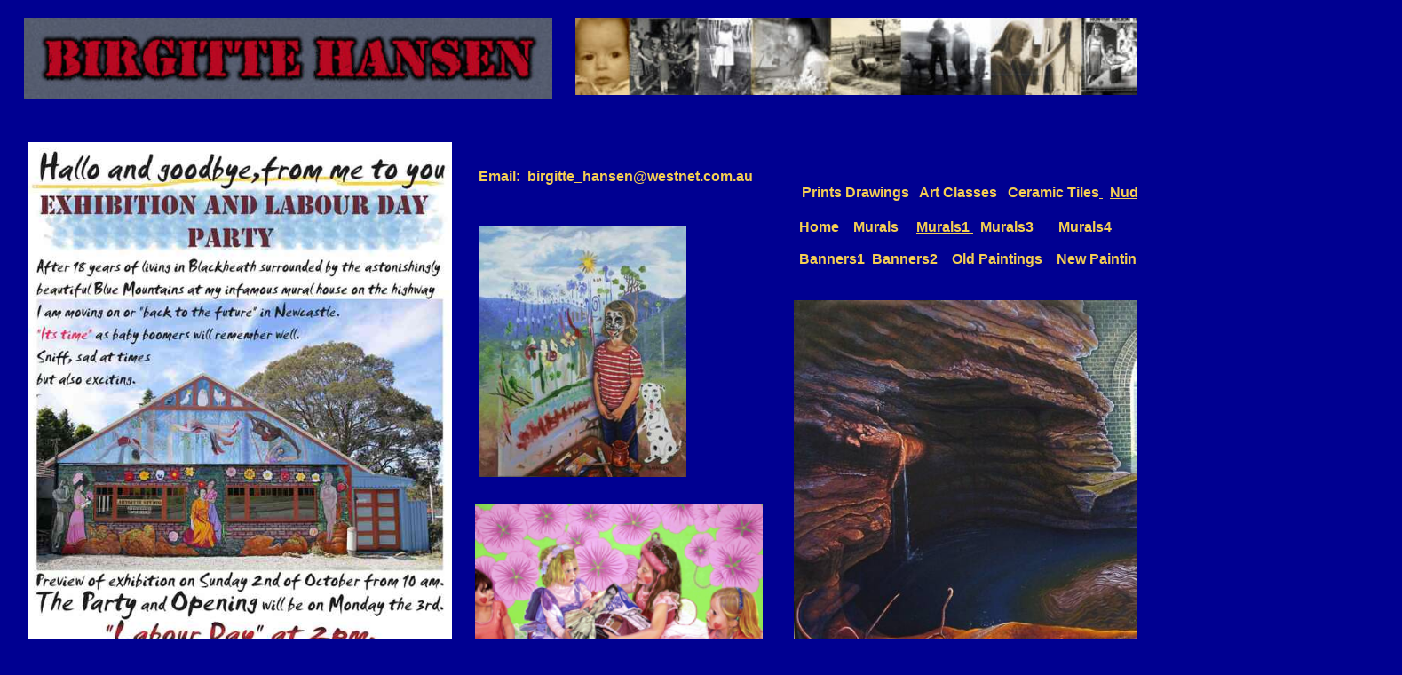

--- FILE ---
content_type: text/html
request_url: http://www.birgittehansen.com/
body_size: 6702
content:
<!DOCTYPE HTML PUBLIC "-//W3C//DTD HTML 4.01 Transitional//EN">
<html>
	<head>
		<!-- <hs:metatags> -->
		<meta http-equiv="Content-Type" content="text/html; charset=ISO-8859-1">
		<meta name="description" content="Birgitte Hansen Mural - Hand painted tiles - ceramic tile mural. Artist, Birgitte Hansen - Artgitte Studio, Blackheath, Blue Mountains NSW Australia.  Blue Mountains Artists.">
		<meta name="keywords" content="birgitte hansen,art,artists,mural,murals,ceramic tile murals,hand painted tiles,artgitte studio,painting,paintings,hansen,hansen blackheath,blue mountains,blue mountains artists,blue mountains art,blue mountains nsw,blue mountains australia,blue mountains nsw australia,blackheath,blackheath blue mountains,blackheath blue mountains nsw,blackheath blue mountains australia,">
		<meta name="generator" content="Homestead SiteBuilder">
		<!-- </hs:metatags> -->
		<meta name="verify-v1" content="PRikMiI/ogEyQeqSxWVRCxvDUw3mnZg3s+xYjabpG/g=" />
		<!-- <hs:title> -->
		<title>Birgitte Hansen Artist - hand painted tiles - ceramic tile murals, architectural &amp; interior design art, acrylic, oil, mixed media artworks, sculpture, banners, paintings, murals &amp; design. Blue Mountains Artists, NSW Australia.</title>
		<!-- </hs:title> -->
		<script type="text/javascript">
			<!--
						function reDo() {
						        top.location.reload();
						}
						if (navigator.appName == 'Netscape' && parseInt(navigator.appVersion) < 5) {
						        top.onresize = reDo;
						}
						dom=document.getElementById
					//-->
		</script>
		<link rel="stylesheet" href="http://www.homestead.com/~media/elements/Text/font_styles_ns4.css" type="text/css">
		<style type="text/css">
			@import url(http://www.homestead.com/~media/elements/Text/font_styles.css);
			div.lpxcenterpageouter { text-align: center; position: absolute; top: 0px; left: 0px; width: 100% }
			div.lpxcenterpageinner { position: relative; margin: 0 auto; text-align: left; width: 1579px; }
		</style>
		
	</head>
	<body bgcolor="#000091" link="#F4CE53" vlink="#9CC5F0" alink="#9CC5F0" onload="" id="element1" onunload="" scroll="auto">
		<noscript>
			<img height="40" width="373" border="0" alt="" src="http://www.homestead.com/~media/elements/shared/javascript_disabled.gif">
		</noscript>
		<div class="lpxcenterpageouter"><div class="lpxcenterpageinner"><!-- <hs:element4> --><div id="element4" style="position: absolute; top: 20px; left: 27px; width: 595px; height: 91px; z-index: 0;"><img height="91" width="595" alt="" src="files/Headings/BHhdFinal.jpg"></div><!-- </hs:element4> --><!-- <hs:element7> --><div id="element7" style="position: absolute; top: 870px; left: 853px; width: 198px; height: 127px; z-index: 1;"><a target="_self" href="MixedMedia.html"><img height="127" width="198" border="0" alt="" src="files/MixMed/Thumbs/freyaTH.jpg"></a></div><!-- </hs:element7> --><!-- <hs:element8> --><div id="element8" style="position: absolute; top: 893px; left: 202px; width: 162px; height: 100px; z-index: 2;"><a target="_self" href="Murals.html"><img height="100" width="162" border="0" alt="" src="files/Murals/Thumbs/MBKatTH.jpg"></a></div><!-- </hs:element8> --><!-- <hs:element11> --><div id="element11" style="position: absolute; top: 2735px; left: 370px; width: 110px; height: 30px; z-index: 3;"><LINK rel="stylesheet" type="text/css" href="files/no_underline.css"></div><!-- </hs:element11> --><!-- <hs:element12> --><div id="element12" style="position: absolute; top: 2700px; left: 368px; width: 110px; height: 30px; z-index: 4;"><SCRIPT TYPE="text/javascript">
var message="Protected image can not be saved.";
function click(e) {
if (document.all) {
if (event.button == 2) {
alert(message);
return false;
}
}
if (document.layers) {
if (e.which == 3) {
alert(message);
return false;
}
}
}
if (document.layers) {
document.captureEvents(Event.MOUSEDOWN);
}
document.onmousedown=click;
</SCRIPT></div><!-- </hs:element12> --><!-- <hs:element13> --><div id="element13" style="position: absolute; top: 1018px; left: 732px; width: 112px; height: 168px; z-index: 5;"><a target="_self" href="Paintings.html"><img height="168" width="112" border="0" alt="" src="files/Paintings/Thumb/CarBchTH.jpg"></a></div><!-- </hs:element13> --><!-- <hs:element26> --><div id="element26" style="position: absolute; top: 1026px; left: 46px; width: 149px; height: 105px; z-index: 6;"><a target="_self" href="banners2.html"><img height="105" width="149" border="0" alt="" src="files/Banners/Thumbs/BTbannerTH.jpg"></a></div><!-- </hs:element26> --><!-- <hs:element27> --><div id="element27" style="position: absolute; top: 172px; left: 539px; width: 331px; height: 38px; z-index: 7;"><div align="left"><font face="Helvetica, Arial, sans-serif" color="#F4CE53" class="size12 Helvetica12"><b></b><br></font></div><div align="left"><font face="Helvetica, Arial, sans-serif" color="#F4CE53" class="size12 Helvetica12"><b>Email:&#160; </b></font><font face="Helvetica, Arial, sans-serif" color="#F4CE53" class="size12 Helvetica12"><b><a target="_self" href="mailto:birgitte_hansen@westnet.com.au?subject=From Birgitte Hansen Website">birgitte_hansen@westnet.com.au</a></b><br></font></div></div><!-- </hs:element27> --><!-- <hs:element32> --><div id="element32" style="position: absolute; top: 20px; left: 648px; width: 931px; height: 87px; z-index: 8;"><img height="87" width="931" alt="Artist, Birgitte Hansen - Artgitte Studio, Blackheath, Blue Mountains NSW Australia. Birgitte Hansen Art -  hand painted tiles - ceramic tile murals, architectural & interior design art, acrylic, oil, mixed media artworks, sculpture, banners, paintings, murals & design. Blue Mountains Artists, NSW Australia. Blue Mountains Artists, NSW Australia" src="files/Headings/biographyHD.jpg"></div><!-- </hs:element32> --><!-- <hs:element35> --><div id="element35" style="position: absolute; top: 1000px; left: 208px; width: 147px; height: 15px; z-index: 9;"><div align="center"><font face="Helvetica, Arial, sans-serif" color="#F4CE53" class="size9 Helvetica9"><b>Murals</b><br></font></div></div><!-- </hs:element35> --><!-- <hs:element36> --><div id="element36" style="position: absolute; top: 986px; left: 735px; width: 95px; height: 15px; z-index: 10;"><div align="center"><font face="Helvetica, Arial, sans-serif" color="#F4CE53" class="size9 Helvetica9"><b>Carrington 1</b><br></font></div></div><!-- </hs:element36> --><!-- <hs:element37> --><div id="element37" style="position: absolute; top: 1001px; left: 45px; width: 144px; height: 20px; z-index: 11;"><div align="center"><font face="Helvetica, Arial, sans-serif" color="#F4CE53" class="size9 Helvetica9"><b>Banners 1</b><br></font></div></div><!-- </hs:element37> --><!-- <hs:element38> --><div id="element38" style="position: absolute; top: 1005px; left: 879px; width: 143px; height: 15px; z-index: 12;"><div align="center"><font face="Helvetica, Arial, sans-serif" color="#F4CE53" class="size9 Helvetica9"><b>Mixed Media </b><br></font></div></div><!-- </hs:element38> --><!-- <hs:element44> --><div id="element44" style="position: absolute; top: 1715px; left: 582px; width: 74px; height: 26px; z-index: 13;"><div align="center"><font face="'Arial Black', Arial, Helvetica, sans-serif" color="#000000" class="size12 ArialBlack12"><a target="_blank" href="Links.html">Links</a><br></font></div></div><!-- </hs:element44> --><!-- <hs:element45> --><div id="element45" style="position: absolute; top: 338px; left: 894px; width: 675px; height: 503px; z-index: 14;"><img height="503" width="675" alt="Latest Works by Birgitte Hansen" src="files/Latest/marine_synphony2_op_780x580.jpg"></div><!-- </hs:element45> --><!-- <hs:element48> --><div id="element48" style="position: absolute; top: 1782px; left: 604px; width: 30px; height: 22px; z-index: 15;"><div><font face="Helvetica, Arial, sans-serif" color="#000000" class="size12 Helvetica12"><b><a target="_self" href="#top">Top</a></b><br></font></div></div><!-- </hs:element48> --><!-- <hs:element50> --><div id="element50" style="position: absolute; top: 254px; left: 539px; width: 234px; height: 283px; z-index: 16;"><img height="283" width="234" alt="" src="puppy_spots5.jpg"></div><!-- </hs:element50> --><!-- <hs:element59> --><div id="element59" style="position: absolute; top: 874px; left: 1078px; width: 487px; height: 426px; z-index: 17;"><a target="_self" href="sman_mid.jpg"><img height="426" width="487" border="0" alt="" src="s-man.jpg"></a></div><!-- </hs:element59> --><!-- <hs:element65> --><div id="element65" style="position: absolute; top: 891px; left: 396px; width: 109px; height: 133px; z-index: 18;"><a target="_self" href="prints.html"><img height="133" width="109" border="0" alt="" src="puppy_spots5.jpg"></a></div><!-- </hs:element65> --><!-- <hs:element66> --><div id="element66" style="position: absolute; top: 1021px; left: 409px; width: 87px; height: 20px; z-index: 19;"><div align="center"><font face="Helvetica, Arial, sans-serif" color="#F4CE53" class="size9 Helvetica9"><b>Prints</b><br></font></div></div><!-- </hs:element66> --><!-- <hs:element68> --><div id="element68" style="position: absolute; top: 1647px; left: 568px; width: 156px; height: 32px; z-index: 20;"><img height="32" width="156" border="0" alt="" src="/~site/Scripts_HitCounter/HitCounter.dll?CMD=CMDGetImage&amp;HCID=15447171&amp;style=Cool&amp;dw=156&amp;dh=32&amp;digits=6&amp;borders=1"></div><!-- </hs:element68> --><!-- <hs:element82> --><div id="element82" style="position: absolute; top: 2384px; left: 68px; width: 710px; height: 255px; z-index: 21;"><div align="left"><font face="Helvetica, Arial, sans-serif" color="#F4CE53" class="size9 Helvetica9">I love to use my Skills to relate and portray multi-layered visual stories. My range of mediums and practice's with examples of my work are displayed throughout this site. Murals are my speciality. Figurative work, genre, landscape, natural and industrial. Large scale paintings. Trade Union banners. Enduring environmental art-design - Conceptualized and site specific community based art work - Paintings - Portraits, public, family, business and community stories.Collaborative team work. Being a&#160; supervising artist on Public art projects.Hand painted ceramic tile murals.I am able to work to the design brief and budget constraints when working with clients,communities,architects and interior designers.I have renovated 4 houses incorporating various paint techniques,ceramic tiles,door features,color co-ordination, murals outdoors,ceilings,walls. Mural consultancies, working with communities vie the Internet,helping with design,mural elements and fabrication techniques. <br></font></div></div><!-- </hs:element82> --><!-- <hs:element84> --><div id="element84" style="position: absolute; top: 895px; left: 538px; width: 145px; height: 117px; z-index: 22;"><a target="_self" href="artclasses.html"><img height="117" width="145" border="0" alt="" src="files/art_teaching_shed3.jpg"></a></div><!-- </hs:element84> --><!-- <hs:element85> --><div id="element85" style="position: absolute; top: 1026px; left: 535px; width: 138px; height: 20px; z-index: 23;"><div align="center"><font face="Helvetica, Arial, sans-serif" color="#F4CE53" class="size9 Helvetica9"><b>Classes</b><br></font></div></div><!-- </hs:element85> --><!-- <hs:element86> --><div id="element86" style="position: absolute; top: 1025px; left: 204px; width: 157px; height: 114px; z-index: 24;"><img height="114" width="157" alt="" src="files/female_nude_back_3.jpg"></div><!-- </hs:element86> --><!-- <hs:element88> --><div id="element88" style="position: absolute; top: 1144px; left: 208px; width: 148px; height: 15px; z-index: 25;"><div align="center"><font face="Helvetica, Arial, sans-serif" color="#F4CE53" class="size9 Helvetica9"><b>Drawings</b><br></font></div></div><!-- </hs:element88> --><!-- <hs:element95> --><div id="element95" style="position: absolute; top: 1078px; left: 544px; width: 145px; height: 102px; z-index: 26;"><a target="_self" href="nudes.html"><img height="102" width="145" border="0" alt="" src="pastel_nude_on_checked_doona_small.jpg"></a></div><!-- </hs:element95> --><!-- <hs:element96> --><div id="element96" style="position: absolute; top: 1192px; left: 514px; width: 137px; height: 20px; z-index: 27;"><div align="center"><font face="Helvetica, Arial, sans-serif" color="#F4CE53" class="size9 Helvetica9"><b>Nudes</b><br></font></div></div><!-- </hs:element96> --><!-- <hs:element101> --><div id="element101" style="position: absolute; top: 1200px; left: 651px; width: 104px; height: 131px; z-index: 28;"><a target="_self" href="evemedusaandtheirsnakes.html"><img height="131" width="104" border="0" alt="" src="mad_medusia.jpg"></a></div><!-- </hs:element101> --><!-- <hs:element102> --><div id="element102" style="position: absolute; top: 1297px; left: 656px; width: 96px; height: 30px; z-index: 29;"><div align="center"><font face="Helvetica, Arial, sans-serif" color="#F4CE53" class="size9 Helvetica9"><b>Medusa, Eve and their snakes</b><br></font></div></div><!-- </hs:element102> --><!-- <hs:element105> --><div id="element105" style="position: absolute; top: 247px; left: 900px; width: 663px; height: 63px; z-index: 30;"><div align="left"><font face="Helvetica, Arial, sans-serif" color="#B91806" class="size14 Helvetica14"><b><a target="_self" href="Index.html">Home</a></b></font><font face="Helvetica, Arial, sans-serif" color="#B91806" class="size14 Helvetica14"><b> &#160;&#160; </b></font><font face="Helvetica, Arial, sans-serif" color="#B91806" class="size14 Helvetica14"><b><a target="_self" href="Murals.html">Murals</a></b></font><font face="Helvetica, Arial, sans-serif" color="#B91806" class="size14 Helvetica14"><b> &#160; &#160; </b></font><font face="Helvetica, Arial, sans-serif" color="#B91806" class="size14 Helvetica14"><u><b><a target="_self" href="Mural2.html"> Murals1</a></b></u></font><font face="Helvetica, Arial, sans-serif" color="#B91806" class="size14 Helvetica14"><u><b><a target="_self" href="muswellbrookmural3.html"> </a></b></u></font><font face="Helvetica, Arial, sans-serif" color="#EDAFCD" class="size14 Helvetica14"><b><a target="_self" href="muswellbrookmural3.html"> &#160; Murals3</a></b></font><font face="Helvetica, Arial, sans-serif" color="#EDAFCD" class="size14 Helvetica14"><b><a target="_self" href="murels4.html"> &#160; &#160; &#160; Murals4</a></b></font><font face="Helvetica, Arial, sans-serif" color="#EDAFCD" class="size14 Helvetica14"><b><a target="_self" href="yearofyouthmural.html"> &#160; &#160; &#160;&#160; murals5 </a></b></font><font face="Helvetica, Arial, sans-serif" color="#EDAFCD" class="size14 Helvetica14"><b><a target="_self" href="Banners.html"> </a></b><br></font></div><div align="left"><font face="Helvetica, Arial, sans-serif" color="#EDAFCD" class="size14 Helvetica14"><b><a target="_self" href="Banners.html"></a></b><br></font></div><div align="left"><font face="Helvetica, Arial, sans-serif" color="#EDAFCD" class="size14 Helvetica14"><b><a target="_self" href="Banners.html">Banners1</a></b></font><font face="Helvetica, Arial, sans-serif" color="#EDAFCD" class="size14 Helvetica14"><b><a target="_self" href="banners2.html">&#160; </a></b></font><font face="Helvetica, Arial, sans-serif" color="#EDAFCD" class="size14 Helvetica14"><b><a target="_self" href="banners2.html"> Banners2</a></b></font><font face="Helvetica, Arial, sans-serif" color="#EDAFCD" class="size14 Helvetica14"><b><a target="_self" href="Paintings.html"> &#160;&#160; Old Paintings</a></b></font><font face="Helvetica, Arial, sans-serif" color="#B91806" class="size14 Helvetica14"><b> &#160;&#160; </b></font><font face="Helvetica, Arial, sans-serif" color="#B91806" class="size14 Helvetica14"><b><a target="_self" href="newpaintings.html">New Paintings</a></b></font><font face="Helvetica, Arial, sans-serif" color="#B91806" class="size14 Helvetica14"><b><a target="_self" href="Paintings.html"> &#160; </a></b></font><font face="Helvetica, Arial, sans-serif" color="#B91806" class="size14 Helvetica14"><b><a target="_self" href="MixedMedia.html">Mixed Media</a></b></font><font face="Helvetica, Arial, sans-serif" color="#B91806" class="size14 Helvetica14"><b><a target="_self" href="Achievements.html"> &#160; </a></b><br></font></div></div><!-- </hs:element105> --><!-- <hs:element106> --><div id="element106" style="position: absolute; top: 208px; left: 903px; width: 606px; height: 42px; z-index: 31;"><div align="left"><font face="Helvetica, Arial, sans-serif" color="#B91806" class="size14 Helvetica14"><b><a target="_self" href="prints.html"> Prints </a></b></font><font face="Helvetica, Arial, sans-serif" color="#B91806" class="size14 Helvetica14"><b> </b></font><font face="Helvetica, Arial, sans-serif" color="#B91806" class="size14 Helvetica14"><b><a target="_self" href="drawings.html">Drawings </a></b></font><font face="Helvetica, Arial, sans-serif" color="#B91806" class="size14 Helvetica14"><b> </b></font><font face="Helvetica, Arial, sans-serif" color="#B91806" class="size14 Helvetica14"><b><a target="_self" href="artclasses.html">&#160; Art Classes </a></b></font><font face="Helvetica, Arial, sans-serif" color="#EDAFCD" class="size14 Helvetica14"><b>&#160; </b></font><font face="Helvetica, Arial, sans-serif" color="#EDAFCD" class="size14 Helvetica14"><b><a target="_self" href="Ceramictile.html">Ceramic Tiles</a></b></font><font face="Helvetica, Arial, sans-serif" color="#B91806" class="size14 Helvetica14"><u><b><a target="_self" href="nudes.html"> </a></b></u></font><font face="Helvetica, Arial, sans-serif" color="#B91806" class="size14 Helvetica14"><b><a target="_self" href="nudes.html">&#160; </a></b></font><font face="Helvetica, Arial, sans-serif" color="#B91806" class="size14 Helvetica14"><u><b><a target="_self" href="nudes.html">Nude &#160; </a></b></u></font><font face="Helvetica, Arial, sans-serif" color="#B91806" class="size14 Helvetica14"><b><a target="_self" href="Achievements.html">Achievements</a></b></font><font face="Helvetica, Arial, sans-serif" color="#B91806" class="size14 Helvetica14"><b>&#160; </b><br></font></div></div><!-- </hs:element106> --><!-- <hs:element108> --><div id="element108" style="position: absolute; top: 1836px; left: 46px; width: 723px; height: 135px; z-index: 32;"><div><font face="Helvetica, Arial, sans-serif" color="#FFFFFF" class="size10 Helvetica10">Since starting this process of doing my own web site I have spent hours,writing,scanner,correcting images and laying them out for web publishing. It feels like a very private activity yet when it is published it can be read by the world. Funny concept to get your head around. It has rocked my being in having to remember, I've sat and cried, felt ashamed at times. It is ever changing and I won't know what will be the outcome of this or what If anything I will achieve beyond some personal peace .As a visual person to do this story I use pictures,old reports,other peoples newspaper stories, memories.The more I do the more I need to do.I also can see aspects of myself that I need to work on or even just accept.&#160; We all have stories and this is mine. It is also exciting to be able to record this for my family and history. It certainly is a way for a artist to tell their own story<br></font></div><div><font face="Helvetica, Arial, sans-serif" color="#FFFFFF" class="size10 Helvetica10"><br></font></div><div><font face="Helvetica, Arial, sans-serif" color="#FFFFFF" class="size10 Helvetica10">. <br></font></div></div><!-- </hs:element108> --><!-- <hs:element109> --><div id="element109" style="position: absolute; top: 2508px; left: 79px; width: 682px; height: 117px; z-index: 33;"><div align="left"><font face="Helvetica, Arial, sans-serif" color="#999999" class="size8 Helvetica8">I love to use my Skills to relate and portray multi-layered visual stories. My range of mediums and practice's with examples of my work are displayed throughout this site. Murals are my speciality. Figurative work, genre, landscape, natural and industrial. Large scale paintings. Trade Union banners. Enduring environmental art-design - Conceptualized and site specific community based art work - Paintings - Portraits, public, family, business and community stories.Collaborative team work. Being a&#160; supervising artist on Public art projects.Hand painted ceramic tile murals.I am able to work to the design brief and budget constraints when working with clients,communities,architects and interior designers.I have renovated 4 houses incorporating various paint techniques,ceramic tiles,door features,color co-ordination, murals outdoors,ceilings,walls. Mural consultancies, working with communities vie the Internet,helping with design,mural elements and fabrication techniques while the client works with their own artists to produce the mural on site is a new service. Adult+children's art classes are now on.<br></font></div><div align="left"><font face="Helvetica, Arial, sans-serif" color="#999999" class="size8 Helvetica8"> <br></font></div></div><!-- </hs:element109> --><!-- <hs:element110> --><div id="element110" style="position: absolute; top: 2629px; left: 96px; width: 334px; height: 21px; z-index: 34;"><div><font face="Helvetica, Arial, sans-serif" color="#C7BDAE" class="size10 Helvetica10">All images and stories by Birgitte Hansen are copyright<br></font></div></div><!-- </hs:element110> --><!-- <hs:element111> --><div id="element111" style="position: absolute; top: 2644px; left: 63px; width: 26px; height: 27px; z-index: 35;"><img height="27" width="26" alt="" src="grey_copyright3.jpg"></div><!-- </hs:element111> --><!-- <hs:element112> --><div id="element112" style="position: absolute; top: 1175px; left: 41px; width: 100px; height: 133px; z-index: 36;"><a target="_self" href="Ceramictile.html"><img height="133" width="100" border="0" alt="" src="ceramic_tiles_man_with_hat_small.jpg"></a></div><!-- </hs:element112> --><!-- <hs:element113> --><div id="element113" style="position: absolute; top: 1313px; left: 45px; width: 92px; height: 16px; z-index: 37;"><div><font face="Helvetica, Arial, sans-serif" color="#F4CE53" class="size10 Helvetica10"><b>Ceramic Tiles</b><br></font></div></div><!-- </hs:element113> --><!-- <hs:element115> --><div id="element115" style="position: absolute; top: 1176px; left: 152px; width: 84px; height: 133px; z-index: 38;"><a target="_self" href="murels4.html"><img height="133" width="84" border="0" alt="" src="newcastle_beach_time_tunnel_mural_girl_body_boarder_copyright_mid.small.jpg"></a></div><!-- </hs:element115> --><!-- <hs:element116> --><div id="element116" style="position: absolute; top: 1315px; left: 157px; width: 74px; height: 16px; z-index: 39;"><div align="center"><font face="Helvetica, Arial, sans-serif" color="#F4CE53" class="size10 Helvetica10"><b>Murals 4</b><br></font></div></div><!-- </hs:element116> --><!-- <hs:element118> --><div id="element118" style="position: absolute; top: 1176px; left: 245px; width: 80px; height: 134px; z-index: 40;"><a target="_self" href="Mural2.html"><img height="134" width="80" border="0" alt="" src="detail_mrs_mac_kinnen_civic_playhouse_small.jpg"></a></div><!-- </hs:element118> --><!-- <hs:element119> --><div id="element119" style="position: absolute; top: 1314px; left: 250px; width: 72px; height: 16px; z-index: 41;"><div align="center"><font face="Helvetica, Arial, sans-serif" color="#F4CE53" class="size10 Helvetica10"><b>Murals 2</b><br></font></div></div><!-- </hs:element119> --><!-- <hs:element121> --><div id="element121" style="position: absolute; top: 1124px; left: 857px; width: 188px; height: 240px; z-index: 42;"><a target="_self" href="Carringtonpaintings2.html"><img height="240" width="188" border="0" alt="" src="iam_small2.jpg"></a></div><!-- </hs:element121> --><!-- <hs:element123> --><div id="element123" style="position: absolute; top: 1372px; left: 916px; width: 99px; height: 16px; z-index: 43;"><div align="center"><font face="Helvetica, Arial, sans-serif" color="#F4CE53" class="size10 Helvetica10"><b>Carrington 2</b><br></font></div></div><!-- </hs:element123> --><!-- <hs:element124> --><div id="element124" style="position: absolute; top: 893px; left: 40px; width: 155px; height: 101px; z-index: 44;"><a target="_self" href="Banners.html"><img height="101" width="155" border="0" alt="" src="plumbers_union_small_slide_joined.jpg"></a></div><!-- </hs:element124> --><!-- <hs:element125> --><div id="element125" style="position: absolute; top: 1138px; left: 45px; width: 149px; height: 20px; z-index: 45;"><div align="center"><font face="Helvetica, Arial, sans-serif" color="#F4CE53" class="size10 Helvetica10"><b>Banners 2</b><br></font></div></div><!-- </hs:element125> --><!-- <hs:element126> --><div id="element126" style="position: absolute; top: 567px; left: 535px; width: 324px; height: 269px; z-index: 46;"><img height="269" width="324" alt="" src="pass_the_parcel_small.jpg"></div><!-- </hs:element126> --><!-- <hs:element127> --><div id="element127" style="position: absolute; top: 842px; left: 565px; width: 254px; height: 20px; z-index: 47;"><div align="center"><font face="Helvetica, Arial, sans-serif" color="#F4CE53" class="size10 Helvetica10"><b>Pass the Parcel</b><br></font></div></div><!-- </hs:element127> --><!-- <hs:element128> --><div id="element128" style="position: absolute; top: 1046px; left: 371px; width: 131px; height: 199px; z-index: 48;"><a target="_self" href="youngstcarrington.html"><img height="199" width="131" border="0" alt="" src="kitchen_carrington_good_small.jpg"></a></div><!-- </hs:element128> --><!-- <hs:element129> --><div id="element129" style="position: absolute; top: 1256px; left: 389px; width: 96px; height: 32px; z-index: 49;"><div align="center"><font face="Helvetica, Arial, sans-serif" color="#F4CE53" class="size10 Helvetica10"><b>Young st Carrington</b><br></font></div></div><!-- </hs:element129> --><!-- <hs:element131> --><div id="element131" style="position: absolute; top: 1345px; left: 42px; width: 94px; height: 138px; z-index: 50;"><a target="_self" href="muswellbrookmural3.html"><img height="138" width="94" border="0" alt="" src="detail_parrot_on_window2smaller.jpg"></a></div><!-- </hs:element131> --><!-- <hs:element132> --><div id="element132" style="position: absolute; top: 1489px; left: 45px; width: 88px; height: 32px; z-index: 51;"><div><font face="Helvetica, Arial, sans-serif" color="#F4CE53" class="size10 Helvetica10"><b>Mural 3 </b><br></font></div><div><font face="Helvetica, Arial, sans-serif" color="#F4CE53" class="size10 Helvetica10"><b>Muswellbrook</b><br></font></div></div><!-- </hs:element132> --><!-- <hs:element134> --><div id="element134" style="position: absolute; top: 1490px; left: 346px; width: 189px; height: 20px; z-index: 52;"><div align="center"><font face="Helvetica, Arial, sans-serif" color="#F4CE53" class="size10 Helvetica10"><b>Year of Youth Mural</b><br></font></div></div><!-- </hs:element134> --><!-- <hs:element135> --><div id="element135" style="position: absolute; top: 1345px; left: 146px; width: 88px; height: 137px; z-index: 53;"><a target="_self" href="bussheltor.html"><img height="137" width="88" border="0" alt="" src="bill_in_shelter_smallest.jpg"></a></div><!-- </hs:element135> --><!-- <hs:element136> --><div id="element136" style="position: absolute; top: 1489px; left: 151px; width: 80px; height: 32px; z-index: 54;"><div align="center"><font face="Helvetica, Arial, sans-serif" color="#F4CE53" class="size10 Helvetica10"><b>Helter&#160; Shelter</b><br></font></div></div><!-- </hs:element136> --><!-- <hs:element137> --><div id="element137" style="position: absolute; top: 1345px; left: 243px; width: 87px; height: 137px; z-index: 55;"><a target="_self" href="levensharvestulverston.html"><img height="137" width="87" border="0" alt="" src="captain_cooksmall.jpg"></a></div><!-- </hs:element137> --><!-- <hs:element139> --><div id="element139" style="position: absolute; top: 1487px; left: 229px; width: 116px; height: 64px; z-index: 56;"><div align="center"><font face="Helvetica, Arial, sans-serif" color="#F4CE53" class="size10 Helvetica10"><b>Levens Harvest</b><br></font></div><div align="center"><font face="Helvetica, Arial, sans-serif" color="#F4CE53" class="size10 Helvetica10"><b>Mural Ulverston</b><br></font></div></div><!-- </hs:element139> --><!-- <hs:element140> --><div id="element140" style="position: absolute; top: 1345px; left: 339px; width: 199px; height: 139px; z-index: 57;"><a target="_self" href="yearofyouthmural.html"><img height="139" width="199" border="0" alt="" src="peace_panel2smallestcropped.jpg"></a></div><!-- </hs:element140> --><!-- <hs:element141> --><div id="element141" style="position: absolute; top: 1528px; left: 540px; width: 219px; height: 73px; z-index: 58;"><a target="_self" href="sideshowalley.html"><img height="73" width="219" border="0" alt="" src="side_show_alley3_bevs_sign_smallest.jpg"></a></div><!-- </hs:element141> --><!-- <hs:element143> --><div id="element143" style="position: absolute; top: 1530px; left: 43px; width: 461px; height: 73px; z-index: 59;"><a target="_self" href="sheffieldmural.html"><img height="73" width="461" border="0" alt="" src="sheffield_mural_full4small.jpg"></a></div><!-- </hs:element143> --><!-- <hs:element144> --><div id="element144" style="position: absolute; top: 1609px; left: 48px; width: 451px; height: 20px; z-index: 60;"><div align="center"><font face="Helvetica, Arial, sans-serif" color="#F4CE53" class="size10 Helvetica10"><b>Sheffield - Town of Murals.</b><br></font></div></div><!-- </hs:element144> --><!-- <hs:element145> --><div id="element145" style="position: absolute; top: 1351px; left: 574px; width: 158px; height: 117px; z-index: 61;"><a target="_self" href="wentworthfalls.html"><img height="117" width="158" border="0" alt="" src="files/Backgrounds/full_look_bird_sidesmall.jpg"></a></div><!-- </hs:element145> --><!-- <hs:element146> --><div id="element146" style="position: absolute; top: 1486px; left: 589px; width: 188px; height: 32px; z-index: 62;"><div><font face="Helvetica, Arial, sans-serif" color="#F4CE53" class="size10 Helvetica10"><b>Wentworth Falls Bus Shelter</b><br></font></div><div><font face="Helvetica, Arial, sans-serif" color="#F4CE53" class="size10 Helvetica10"><b></b><br></font></div></div><!-- </hs:element146> --><!-- <hs:element148> --><div id="element148" style="position: absolute; top: 1417px; left: 808px; width: 763px; height: 180px; z-index: 63;"><a target="_self" href="CamdemPoolMural.html"><img height="180" width="763" border="0" alt="" src="publishImages/Index~~element148.jpg"></a></div><!-- </hs:element148> --><!-- <hs:element149> --><div id="element149" style="position: absolute; top: 1605px; left: 943px; width: 201px; height: 20px; z-index: 64;"><div><font face="Helvetica, Arial, sans-serif" color="#F4CE53" class="size10 Helvetica10"><b>Camden Swimming Pool Mural</b><br></font></div></div><!-- </hs:element149> --><!-- <hs:element157> --><div id="element157" style="position: absolute; top: 1650px; left: 814px; width: 757px; height: 302px; z-index: 65;"><img height="302" width="757" alt="" src="waiting_2small.jpg"></div><!-- </hs:element157> --><!-- <hs:element159> --><div id="element159" style="position: absolute; top: 160px; left: 31px; width: 478px; height: 677px; z-index: 66;"><img height="677" width="478" alt="" src="labour_day_show_personal_invite6smallest.jpg"></div><!-- </hs:element159> --></div></div>
		<!-- <hs:realtracker> -->
		<script type="text/javascript">
			var user='1753713013',pp='Index',
			to=-360,cl=1,id='',r='http://web4.realtracker.com/';
		</script>
		<script src="/~site/Scripts_ExternalRedirect/ExternalRedirect.dll?CMD=CMDGetJavaScript&amp;H_SITEID=RTK3&amp;H_AltURL=%2f%7esite%2fRealTracker%2fibc90006.js&amp;HSGOTOURL=http%3a%2f%2fweb4.realtracker.com%2fnetpoll%2fjs%2fibc90006.js" type="text/javascript">
		</script>
		<noscript>
			<img height="1" width="1" border="0" alt="" src="/~site/Scripts_ExternalRedirect/ExternalRedirect.dll?CMD=CMDGetGif&amp;H_SITEID=RTK4&amp;H_AltURL=%2f%7esite%2ftp.gif&amp;H_HSGOTOURL=http%3a%2f%2fweb4.realtracker.com%2fnetpoll%2fimulti.asp%3fuser%3d1753713013%26pn%3d90006%26pp%3dIndex%26js%3d0%26b%3d0%26to%3d-360">
		</noscript>
		<!-- </hs:realtracker> -->
	</body>
</html>


--- FILE ---
content_type: text/css
request_url: http://www.birgittehansen.com/files/no_underline.css
body_size: 32
content:
A {
	TEXT-DECORATION: none
}
